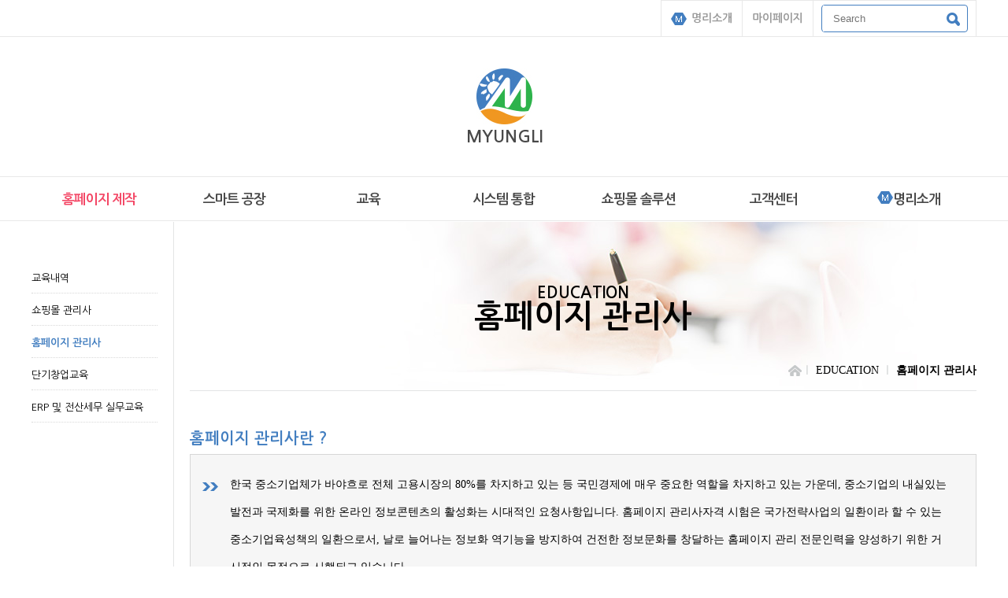

--- FILE ---
content_type: text/html
request_url: http://www.myungli.com/type6/usermagic/user_magic.php?fun=23&no=5
body_size: 31780
content:
<!DOCTYPE HTML><html lang='ko'><head>
<title>명리 홈페이지제작 스마트공장</title>
<meta content='IE=edge,chrome=1' http-equiv='X-UA-Compatible' />
<meta content='text/html; charset=euc-kr' http-equiv='content-type' />
<meta name='classification' content='비즈니스와 경제 > 쇼핑과 서비스(B2C, C2C) > 컴퓨터'>
<meta name='author' content='(주)명리 창업 이유준 32116600'>
<meta name='description' content='홈페이지제작 스마트공장 온라인시험 ERP 모바일 반응형 쇼핑몰제작 창업교육 호스팅 분양도메인'>
<meta name='keywords' content='홈페이지제작 스마트공장 ERP프로그램 온라인시험 쇼핑몰관리사 창업교육 솔루션호스팅'>
<meta property="og:type" content="website">
<meta property="og:title" content="명리 홈페이지제작 온라인시험 ERP">
<meta property="og:description" content="홈페이지제작 스마트공장 ERP프로그램 온라인시험 쇼핑몰관리사 창업교육 솔루션호스팅 홈페이지">
<meta property="og:image" content="http://myungli.com/myunglicom/down/myimage/logo.png">
<meta property="og:url" content="http://www.myungli.com">
<meta name="naver-site-verification" content="2c8fb70e2155eee27c76f9c30a330d70420f6dc0" />
<meta name="viewport" content="width=device-width, user-scalable=yes">
<meta name="NaverBot" content="All"/>
<meta name="NaverBot" content="index,follow"/>
<meta name="Yeti" content="All"/>
<meta name="Yeti" content="index,follow"/>
<meta name="description" content="스마트공장 명리사이트"/>
<meta charset="utf-8">
<meta name="google-site-verification" content="8agoAFID7aIJQvw1036Jl7u1CKon2PXQMCxhKaoWb0g" />
<link rel="canonical" href="http://myungli.com/">


<link href='/myunglicom/css/sub_user.css' rel='stylesheet' type='text/css'>
<script language='JavaScript' src='/type6/flash_move.js'></script>
<script language='JavaScript' src='/type6/jquery-1.8.2.min.js'></script>
</head><body leftmargin='0' topmargin='0' marginwidth='0' marginheight='0' onload='script_in_div_inner_function1();'>
<div id='wrap_group' class='clear_fix' style='margin:0 auto 0 auto;display:table;background-color:#FFFFFF;'><div id='header' class='hsf_positions' style='margin:0 auto 0 auto;'><!-- c2 content --><div id='content_c2'><style>
form[name='searchformc2'] {
float: right;
}
.top_right>form {
display: inline-block;
}
.top_right .search {
position: relative;
}
#livesearch {
position: absolute;
background: #fff;
width: 186px;
top: 37px;
z-index: 10000;
overflow: hidden;
}
#livesearch a {
display: block;
color: #0f7ec2;
font-size: 12px;
height: 30px;
line-height: 30px;
padding-left: 13px;
}
.icon_myungli {}
@media screen and (max-width:1150px) {
.gnb .sub_menu ul li a {
font-size: 11px;
}
.gnb .sub_menu .sub_menu_inner {
width: 100%;
}
.gnb .sub_menu ul li:first-child a {
font-size: 12px;
}
.top h1 {
width: 100%;
}
.top {
min-width: 0;
width: 100%;
}
.top_cf {
width: 100%;
}
.top_right .top_btn1 a {
font-size: 12px;
}
.top_right .top_btn1 a img {
width: 15px;
}
.nav_wrap {
min-width: 0;
width: 100%;
}
.nav_wrap .nav {
width: 100%;
}
.gnb {
min-width: 0;
}
.gnb>ul>li>a {
font-size: 14px;
}
.gnb>ul>li>a>img {
width: 15px;
}
.gnb>ul {
width: 100%;
}
}
@media screen and (max-width:720px) {
.m_wrap {
width: 100%;
height: calc(100vh);
position: fixed;
z-index: 0;
top: 50px;
display: none;
}
.m_menu {
position: fixed;
z-index: 999;
top: 0;
display: block !important;
width: 100%;
height: 50px;
line-height: 50px;
text-align: center;
color: white;
cursor: pointer;
}
.m_click {
width: 40%;
border-bottom-left-radius: 100%;
border-bottom-right-radius: 100%;
margin: 0 auto;
background: tomato;
}
.m_sub {
position: relative;
z-index: 0;
width: 100%;
height: auto;
padding: 5%;
background: white;
border-bottom: 2px solid tomato;
overflow: hidden;
}
.m_sub ul {
float: left;
width: 40%;
margin-right: 5%;
}
.m_sub ul:first-child {
padding-right: 5%;
}
.m_sub #s_left li {
font-size: 13px;
font-weight: bold;
position: relative;
}
.m_sub #s_left li img {
position: absolute;
width: 10px;
right: 5%;
top: 40%;
}
.m_sub #s_right {
float: left;
width: 55%;
}
.m_sub #s_right .r_right {
width: 100%;
}
.m_sub #s_right .r_right li:first-child {
border-top: 1px solid #ddd;
}
.m_sub #s_right .r_right li {
background: aliceblue;
}
.m_sub ul li a {
color: black;
font-size: 12px;
display: block;
}
.m_sub ul li:first-child a span {
font-size: 14px;
}
.m_sub ul li {
cursor: pointer;
padding-left: 12px;
font-size: 12px;
color: black;
border-bottom: 1px solid #ddd;
text-align: left;
height: 40px;
line-height: 40px;
}
.m_sub ul li:hover {
background: aliceblue;
}
.nav_wrap,
.gnb {
display: none;
}
.top {
margin: 0;
margin-top: 40px;
}
.top h1 {
position: relative;
z-index: 0;
}
#section,
#footer {
position: relative;
z-index: 5;
}
.intro {
width: 100%;
overflow: hidden;
}
.intro .in_left,
.intro .in_right {
float: left;
width: 50%;
border: 1px solid #ccc;
}
.intro .in_left {
border-right: none;
}
.intro .in_left p,
.intro .in_right p {
font-size: 12px;
text-align: center;
height: 35px;
line-height: 35px;
}
.intro .in_left p a,
.intro .in_right p a {
display: block;
height: 100%;
color: cadetblue;
}
.m_search form {
margin: 4% 0;
overflow: hidden;
border-left: none;
padding: 5px 10px;
border-bottom: none;
}
.m_search .search {
float: left;
display: inline-block;
width: 100%;
height: 35px;
border: 1px solid #427ec0;
border-radius: 4px;
}
.m_search .search input[type="text"] {
width: 92%;
height: 100%;
border: 0;
margin-left: 1px;
padding-left: 13px;
padding-top: 0px;
}
.m_search .search span {
margin-top: 9px;
float: right;
margin-right: 2%;
}
.m_sub #s_right .r_right:last-child {
overflow-y: scroll;
}
}
</style>
<script src="/type6/js/slick.min.js"></script>
<script>
$(function () {
$(window).resize(function () {
var wid = $(window).innerWidth();
console.log(wid);
if (wid > 720 && $(".m_wrap").css("display") == "block") {
$(".m_wrap").css("display", "none");
}
});
$('#wrap_group').css("display", "");
/* 전체카테고리 */
$(".gnb").stop().mouseenter(function () {
$(".sub_menu").stop().css("display", "block");
})
$(".gnb").stop().mouseleave(function () {
$('.sub_menu').stop().css("display", "none");
});
/* 모바일 대메뉴 클릭시 */
var num = 0;
$(".m_click").on("click", function () {
num++;
if (num % 2 == 1) {
$(".m_click > img:eq(1)").css("display", "inline");
$(".m_click > img:eq(0)").css("display", "none");
$(".m_wrap").css("display", "block");
$(".top h1").css("z-index", "998");
$(".m_wrap, .m_sub").css("z-index", "999"); // 로고 클릭 할수 있게
$(".m_wrap").css("background", "rgba(0,0,0,0.5)");
$(".m_menu").css("background", "white");
$(".m_sub").show();
}
if (num % 2 == 0) {
$(".m_click > img:eq(0)").css("display", "inline");
$(".m_click > img:eq(1)").css("display", "none");
$(".m_wrap").css("display", "block");
$(".top h1").css("z-index", "998");
$(".m_wrap, .m_sub").css("z-index", "0"); // 로고 클릭 할수 있게
$(".m_wrap").css("background", "none");
$(".m_menu").css("background", "none");
$(".m_sub").hide();
}
});
$(".m_sub > ul > li:eq(1)").css("background", "aliceblue");
$(".m_sub > ul > li:eq(1)").on("click", function () {
$(".m_sub > ul > li").css("background", "none");
$(this).css("background", "aliceblue");
$(".r_right").hide();
$("#s_right > ul:eq(0)").show();
});
$(".m_sub > ul > li:eq(2)").on("click", function () {
$(".m_sub > ul > li").css("background", "none");
$(this).css("background", "aliceblue");
$(".r_right").hide();
$("#s_right > ul:eq(1)").show();
});
$(".m_sub > ul > li:eq(3)").on("click", function () {
$(".m_sub > ul > li").css("background", "none");
$(this).css("background", "aliceblue");
$(".r_right").hide();
$("#s_right > ul:eq(2)").show();
});
$(".m_sub > ul > li:eq(4)").on("click", function () {
$(".m_sub > ul > li").css("background", "none");
$(this).css("background", "aliceblue");
$(".r_right").hide();
$("#s_right > ul:eq(3)").show();
});
$(".m_sub > ul > li:eq(5)").on("click", function () {
$(".m_sub > ul > li").css("background", "none");
$(this).css("background", "aliceblue");
$(".r_right").hide();
$("#s_right > ul:eq(4)").show();
});
$(".m_sub > ul > li:eq(6)").on("click", function () {
$(".m_sub > ul > li").css("background", "none");
$(this).css("background", "aliceblue");
$(".r_right").hide();
$("#s_right > ul:eq(5)").show();
});
$(".m_sub > ul > li:eq(7)").on("click", function () {
$(".m_sub > ul > li").css("background", "none");
$(this).css("background", "aliceblue");
$(".r_right").hide();
$("#s_right > ul:eq(6)").show();
});
/* 모바일 대메뉴 해당 서브컨텐츠 유지
$.urlParam = function (name) {
var results = new RegExp('[\\?&]' + name + '=([^&#]*)').exec(window.location.href);
return results[1] || 0;
}
var fun = $.urlParam('fun');
if (fun == '21' || fun == '22' || fun == '23' || fun == '24' || fun == '25') {
$(".m_sub > ul > li:eq(2)").click();
}
if (fun == '26' || fun == '27' || fun == '28' || fun == '29') {
$(".m_sub > ul > li:eq(3)").click();
}
if (fun == '30' || fun == '31' || fun == '32') {
$(".m_sub > ul > li:eq(4)").click();
}
if (fun == '33' || fun == '34' || fun == '35' || fun == '56' || fun == '36' || fun == '37' || fun == '38' || fun == '43'
|| fun == '41' || fun == '39' || fun == '40') {
$(".m_sub > ul > li:eq(6)").click();
}
*/
function $_GET(param) {
var vars = {};
window.location.href.replace(location.hash, '').replace(
/[?&]+([^=&]+)=?([^&]*)?/gi, // regexp
function (m, key, value) { // callback
vars[key] = value !== undefined ? value : '';
}
);
if (param) {
return vars[param] ? vars[param] : null;
}
return vars;
}
var fun = $_GET('fun');
if (fun == '21' || fun == '22' || fun == '23' || fun == '24' || fun == '25') {
$(".m_sub > ul > li:eq(2)").click();
}
if (fun == '26' || fun == '27' || fun == '28' || fun == '29') {
$(".m_sub > ul > li:eq(3)").click();
}
if (fun == '30' || fun == '31' || fun == '32') {
$(".m_sub > ul > li:eq(4)").click();
}
if (fun == '33' || fun == '34' || fun == '35' || fun == '56' || fun == '36' || fun == '37' || fun == '38' || fun == '43'
|| fun == '41' || fun == '39' || fun == '40') {
$(".m_sub > ul > li:eq(6)").click();
}
});
</script>

	<script>
		function showResult(str,id) {
	   if (str.length==0) {
	     document.getElementById(id).innerHTML="";
	     document.getElementById(id).style.border="0px";
	     return;
	   }

		 $.ajax({
	    type: 'GET',
	    url: '/type6/live_search/livesearch.php',
	    data: {'q':str},
	    success: function (data) {
	        document.getElementById(id).innerHTML = data;
	    }
		});

	 }
	 function cate_move(){
		 if($('#livesearch').find('a').length == 0){
				alert('카테고리명을 입력해주세요.');
		 }else{
			 if($('#livesearch').find('a').eq(0).attr('href') == '#'){
				 alert('해당 카테고리가 없습니다.');
			 }else{
				 var src = $('#livesearch').find('a').eq(0).attr('href');
				 location.href=src;
			 }
		 }
	 }
	</script>
	
<div id="header">
<div class="m_menu" style="display: none;">
<div class="m_click">
<img style="width: 14%; vertical-align: middle;" alt="모바일메뉴열기" src="/myunglicom/down/myimage/m_menu.png">
<img style="width: 14%; vertical-align: middle; display: none;" alt="모바일메뉴닫기" src="/myunglicom/down/myimage/m_close.png">
</div>
</div>
<div class="m_wrap">
<div class="m_sub" style="display: none;">
<div class="intro">
<div class="in_left">
<p>
<a href="/type6/usermagic/user_magic.php?fun=33&no=24" target="_self">명리소개</a>
</p>
</div>
<div class="in_right">
<p>
<a class="mypage" href="https://nicgo.com/" target="_self">마이페이지</a>
</p>
</div>
</div>
<div class="m_search">
<form>
<div class="top_search">
<div class="search">
<input onkeyup="showResult(this.value," type="text" placeholder="Search" livesearch")"="">
<span><img alt="검색" src="/myunglicom/down/myimage/search.jpg"></span>
</div>
<div id="livesearch"> </div>
</div>
</form>
</div>
<ul id="s_left">
<li><a href="http://a-design.kr/" target="_blank"><span style="color: rgb(243, 68, 99);">홈페이지 제작</span></a></li>
<li>스마트 공장<img alt="메인_스마트공장" src="/myunglicom/down/myimage/next.png"></li>
<li>교육<img alt="메인_교육" src="/myunglicom/down/myimage/next.png"></li>
<li>시스템 통합<img alt="메인_시스템통합" src="/myunglicom/down/myimage/next.png"></li>
<li>쇼핑몰 솔루션<img alt="메인_쇼핑몰솔루션" src="/myunglicom/down/myimage/next.png"></li>
<li>고객센터<img alt="메인_고객센터" src="/myunglicom/down/myimage/next.png"></li>
<li>명리소개<img alt="메인_명리소개" src="/myunglicom/down/myimage/next.png"></li>
</ul>
<div id="s_right">
<ul class="r_right">
<!--cate2_notdiv_block-->
<li><a href="http://smartsi.kr/" target="_blank"><span style="color: rgb(243, 68, 99);">스마트에스아이</span></a></li>
<li><a href="/type6/usermagic/user_magic.php?fun=58">스마트공장</a></li>
<li><a href="/type6/usermagic/user_magic.php?fun=59">스마트공장사업</a></li>
<li><a href="/type6/usermagic/user_magic.php?fun=60">참여 및 지원절차</a></li>
<li><a href="/type6/usermagic/user_magic.php?fun=61">시스템구성도</a></li>
<li><a href="/type6/usermagic/user_magic.php?fun=62">MES/POP기능</a></li>
<li><a href="/type6/usermagic/user_magic.php?fun=63">스마트공장솔루션</a></li>
<li><a href="/type6/usermagic/user_magic.php?fun=64">구축효과</a></li>
<li><a href="/type6/usermagic/user_magic.php?fun=65">도입효과</a></li>
<!--cate2_notdiv_block-->
</ul>
<ul class="r_right" style="display: none;">
<!--cate2_notdiv_block-->
<li><a href="http://khrx.org/" target="_blank"><span style="color: rgb(243, 68, 99);">인적자원교류</span></a></li>
<li><a href="/type6/usermagic/user_magic.php?fun=21">교육내역</a></li>
<li><a href="/type6/usermagic/user_magic.php?fun=22">쇼핑몰 관리사</a></li>
<li><a href="/type6/usermagic/user_magic.php?fun=23">홈페이지 관리사</a></li>
<li><a href="/type6/usermagic/user_magic.php?fun=24">단기창업교육</a></li>
<!-- <li><a href="/type6/usermagic/user_magic.php?fun=25">ERP 및 전산세무 실무교육</a></li> -->
<!--cate2_notdiv_block-->
</ul>
<ul class="r_right" style="display: none;">
<!--cate2_notdiv_block-->
<li><a href="http://yso.co.kr/" target="_blank"><span style="color: rgb(243, 68, 99);">라이브러리센터</span></a></li>
<li><a href="/type6/usermagic/user_magic.php?fun=26">ERP</a></li>
<li><a href="/type6/usermagic/user_magic.php?fun=27">온라인시험 / 문제은행</a></li>
<li><a href="/type6/usermagic/user_magic.php?fun=28">자격증원서접수</a></li>
<li><a href="/type6/usermagic/user_magic.php?fun=29">서버</a></li>
<!--cate2_notdiv_block-->
</ul>
<ul class="r_right" style="display: none;">
<!--cate2_notdiv_block-->
<li><a href="http://mlshop.co.kr/" target="_blank"><span style="color: rgb(243, 68, 99);">쇼핑몰솔루션</span></a></li>
<li><a href="/type6/usermagic/user_magic.php?fun=30">ML솔루션호스팅</a></li>
<li><a href="/type6/usermagic/user_magic.php?fun=31">연동프로그램</a></li>
<li><a href="/type6/usermagic/user_magic.php?fun=32">분양시스템</a></li>
<!--cate2_notdiv_block-->
</ul>
<ul class="r_right" style="display: none;">
<!--cate2_notdiv_block-->
<li><a href="https://nicgo.com/" target="_blank"><span style="color: rgb(243, 68, 99);">Mypage-nicgo</span></a></li>
<li><a href="/type6/board/board.php?code=20&no=17">공지사항</a></li>
<!--cate2_notdiv_block-->
</ul>
<ul class="r_right" style="height: 300px; display: none;">
<li><a href="https://saledir.com/" target="_blank"><span style="color: rgb(243, 68, 99);">입점쇼핑몰</span></a></li>
<!--cate2_notdiv_block-->
<li><a href="/type6/usermagic/user_magic.php?fun=33">인사말</a></li>
<li><a href="/type6/usermagic/user_magic.php?fun=34">비전 / CI</a></li>
<li><a href="/type6/usermagic/user_magic.php?fun=35">인재상</a></li>
<li><a href="/type6/usermagic/user_magic.php?fun=56">경영이념</a></li>
<li><a href="/type6/usermagic/user_magic.php?fun=36">조직도</a></li>
<li><a href="/type6/usermagic/user_magic.php?fun=37">사회공헌</a></li>
<li><a href="/type6/usermagic/user_magic.php?fun=38">명리연혁</a></li>
<li><a href="/type6/usermagic/user_magic.php?fun=43">오시는길</a></li>
<li><a href="/type6/usermagic/user_magic.php?fun=41">인재채용</a></li>
<li><a href="/type6/usermagic/user_magic.php?fun=39">협력업체</a></li>
<li><a href="/type6/data_form/formmail.php?no=28">제휴문의</a></li>
<li><a href="/type6/usermagic/user_magic.php?fun=40">인증서</a></li>
<!--cate2_notdiv_block-->
</ul>
</div>
</div>
</div>
<div class="nav_wrap">
<div class="nav">
<div class="top_right">
<div class="top_btn1">
<a href="/type6/usermagic/user_magic.php?fun=33&no=24" target="_self"><img alt="명리소개" src="/myunglicom/down/myimage/ml_icon.jpg">명리소개</a>
<a class="mypage" href="https://nicgo.com/" target="_self">마이페이지</a>
</div>
<form>
<div class="top_search">
<div class="search">
<input type="text" placeholder="Search" onkeyup='showResult(this.value,"livesearch")'/>
<span><img alt="검색" src="/myunglicom/down/myimage/search.jpg"></span>
</div>
<div id="livesearch"> </div>
</div>
</form>
</div>
</div>
</div>
<div class="top cf">
<h1><a href="/type6/index/index.htm" target="_self"><img alt="로고" src="/myunglicom/down/myimage/logo.png"><span>MYUNGLI</span></a></h1>
</div>
<!--//top-->
<div class="gnb">
<ul>
<li><a href="http://a-design.kr/" target="_blank"><span style="color: rgb(243, 68, 99);">홈페이지 제작</span></a></li>
<li><a href="/type6/usermagic/user_magic.php?fun=58&no=59">스마트 공장</a></li>
<li><a href="/type6/usermagic/user_magic.php?fun=21&no=3" target="_self">교육</a></li>
<li><a href="/type6/usermagic/user_magic.php?fun=26&no=20" target="_self">시스템 통합</a></li>
<li><a href="/type6/usermagic/user_magic.php?fun=30&no=13" target="_self">쇼핑몰 솔루션</a></li>
<li><a href="/type6/board/board.php?code=20&no=17" target="_self">고객센터</a></li>
<li><a href="/type6/usermagic/user_magic.php?fun=33&no=24" target="_self"><img class="icon_myungli" alt="명리소개2" src="/myunglicom/down/myimage/ml_icon.jpg">명리소개</a></li>
</ul>
<div class="sub_menu">
<div class="sub_menu_inner">
<ul class="ul_sub">
<li><a href="http://a-design.kr/" target="_blank">HOMEPAGE MAKING</a></li>
</ul>
<ul class="ul_sub">
<li><a href="http://smartsi.kr/" target="_blank">스마트에스아이</a></li>
<!-- <li><a href="/type6/usermagic/user_magic.php?fun=58&no=59">스마트공장</a></li> -->
<!--cate2_notdiv_block-->
<li><a href="/type6/usermagic/user_magic.php?fun=58&no=59">스마트공장</a></li>
<li><a href="/type6/usermagic/user_magic.php?fun=59&no=52">스마트공장사업</a></li>
<li><a href="/type6/usermagic/user_magic.php?fun=60&no=53">참여 및 지원절차</a></li>
<li><a href="/type6/usermagic/user_magic.php?fun=61&no=54">시스템구성도</a></li>
<li><a href="/type6/usermagic/user_magic.php?fun=62&no=55">MES/POP기능</a></li>
<li><a href="/type6/usermagic/user_magic.php?fun=63&no=56">스마트공장솔루션</a></li>
<li><a href="/type6/usermagic/user_magic.php?fun=64&no=57">구축효과</a></li>
<li><a href="/type6/usermagic/user_magic.php?fun=65&no=58">도입효과</a></li>
<!--cate2_notdiv_block-->
</ul>
<ul class="ul_sub">
<li><a href="http://khrx.org/" target="_blank">인적자원교류</a></li>
<!-- <li><a href="/type6/usermagic/user_magic.php?fun=21&no=3">EDUCATION</a></li> -->
<!--cate2_notdiv_block-->
<li><a href="/type6/usermagic/user_magic.php?fun=21&no=3">교육내역</a></li>
<li><a href="/type6/usermagic/user_magic.php?fun=22&no=4">쇼핑몰 관리사</a></li>
<li><a href="/type6/usermagic/user_magic.php?fun=23&no=5">홈페이지 관리사</a></li>
<li><a href="/type6/usermagic/user_magic.php?fun=24&no=6">단기창업교육</a></li>
<!-- <li><a href="/type6/usermagic/user_magic.php?fun=25&no=7">ERP 및 전산세무 실무교육</a></li> -->
<!--cate2_notdiv_block-->
</ul>
<ul class="ul_sub">
<li><a href="https://yso.co.kr/" target="_blank">와이소-라이브러리센터</a></li>
<!-- <li><a href="/type6/usermagic/user_magic.php?fun=26&no=20">SYSTEM INTEGRATION</a></li> -->
<!--cate2_notdiv_block-->
<li><a href="/type6/usermagic/user_magic.php?fun=26&no=20">ERP</a></li>
<li><a href="/type6/usermagic/user_magic.php?fun=27&no=21">온라인시험</a></li>
<li><a href="/type6/usermagic/user_magic.php?fun=29&no=11">서버</a></li>
<!--cate2_notdiv_block-->
</ul>
<ul class="ul_sub">
<li><a href="http://mlshop.co.kr/" target="_blank">쇼핑몰솔루션-MLShop</a></li>
<!-- <li><a href="/type6/usermagic/user_magic.php?fun=30&no=13">SHOPPINGMALL SOLUTION</a></li> -->
<!--cate2_notdiv_block-->
<li><a href="/type6/usermagic/user_magic.php?fun=30&no=13">ML솔루션호스팅</a></li>
<li><a href="/type6/usermagic/user_magic.php?fun=31&no=14">연동프로그램</a></li>
<li><a href="/type6/usermagic/user_magic.php?fun=32&no=15">분양시스템</a></li>
<!--cate2_notdiv_block-->
</ul>
<ul class="ul_sub">
<li><a href="https://nicgo.com/" target="_blank">MyPage-NicGo.com</a></li>
<!-- <li><a href="/type6/board/board.php?code=20&no=17">CUSTOMER CENTER</a></li> -->
<!--cate2_notdiv_block-->
<li><a href="/type6/board/board.php?code=20&no=17">공지사항</a></li>
<!--cate2_notdiv_block-->
</ul>
<ul class="ul_sub">
<li><a href="http://saledir.com/" target="_blank">입점쇼핑몰SaleDir</a></li>
<!-- <li><a href="/type6/usermagic/user_magic.php?fun=33&no=24">MYUNGLI</a></li> -->
<!--cate2_notdiv_block-->
<li><a href="/type6/usermagic/user_magic.php?fun=33&no=24">인사말</a></li>
<li><a href="/type6/usermagic/user_magic.php?fun=34&no=30">명리소개</a></li>
<li><a href="/type6/usermagic/user_magic.php?fun=41&code=23&no=26">인재채용</a></li>
<li><a href="/type6/usermagic/user_magic.php?fun=39&no=27">협력업체</a></li>
<li><a href="/type6/data_form/formmail.php?no=28">제휴문의</a></li>
<li><a href="/type6/usermagic/user_magic.php?fun=40&no=29">인증서</a></li>
<!--cate2_notdiv_block-->
</ul>
</div>
</div>
</div>
<!--//gnb-->
</div>
<!--//header-->
<script>
$('.sub_menu .sub_menu_inner ul li').eq(0).find('a').attr("target", "_blank");
$('.sub_menu .sub_menu_inner ul li').eq(0).find('a').attr("href", "http://a-design.kr/");
</script></div><!-- c2 content --></div><div id='section' class='hsf_positions' style='margin:0 auto 0 auto;'><div id='contents'><div id='sub_contents' style='background-color:#FFFFFF;'><!-- sub body --><style>
/**sub_main**/
.content_wrap .sub_main {
margin-top: 40px;
overflow: hidden;
margin-bottom: 200px;
 }
.content_wrap .sub_main h3 {
margin: 10px 0 10px;
font-size: 20px;
font-weight: bold;
color: #427ec0;
clear: both;
 }
.content_wrap .sub_main .box {
border: 1px solid #d7d7d7;
background: #f6f6f6;
width: 100%;
height: 192px;
padding:2% 3% 2% 0;
overflow: hidden;
 }
.content_wrap .sub_main .box span {
float: left;
height: 100%;
padding: 10px 15px;
 }
.content_wrap .sub_main .box p {
font-size: 14px;
color: #010101;
line-height: 35px;
font-family: 'NanumGothic'
}
.content_wrap .sub_main table {
border: 1px solid #b6b6b6;
width: 100%;
margin-bottom: 20px;
 }
.content_wrap .sub_main table .table_top th {
border-top: 2px solid #000;
text-align: center;
height: 41px;
line-height: 41px;
color: #000;
font-size: 15px;
color: #474747;
font-weight: bold;
border-bottom: 1px solid #b6b6b6;
background: none;
 }
.content_wrap .sub_main table .table_top td {
border-top: 2px solid #000;
text-align: center;
height: 41px;
line-height: 41px;
color: #000;
font-size: 15px;
color: #474747;
font-weight: bold;
border-bottom: 1px solid #b6b6b6;
padding: 0;
 }
.content_wrap .sub_main table th {
border-right: 1px dashed #aaa;
border-bottom: 1px dashed #aaa;
width: 200px;
height: 113px;
color: #585c5e;
line-height: 23px;
font-size: 13px;
font-weight: bold;
background: #f6f6f6;
 }
.content_wrap .sub_main table td {
border-bottom: 1px dashed #aaa;
height: 113px;
color: #585c5e;
line-height: 23px;
font-size: 12px;
padding : 3%;
font-weight: bold;
width: 718px;
border-left: 1px dashed #aaa;
 }
.content_wrap .sub_main table .requirement {
line-height: 23px;
font-size: 12px;
text-align: center;
width: 383px;
 }
.content_wrap .sub_main table .table_last td {
border-bottom: none;
 }
.content_wrap .sub_main table .table_last th {
border-bottom: none;
 }
@media screen and (max-width:1200px) {
.content_wrap .sub_main {
padding:3%;
margin-bottom:0;
margin-top:0;
 }
#xx516_c6,
.content_wrap .sub_top3 .sub_top_menu {
display:none;
 }
.main_content {
width:100%;
 }
.content_wrap {
width:100%;
padding-left:0;
 }
.content_wrap .sub_main .education_list {
border-left:none;
border-right:none;
height:40px;
 }
.content_wrap .sub_main .education_list li {
height:40px;
font-size:12px;
line-height:40px;
 }
.content_wrap .sub_main .sub_main_inner1 table th,
.content_wrap .sub_main .sub_main_inner1 table td {
padding-left:3%;
 }
.content_wrap .sub_main .box p {
font-size:12px;
 }
.content_wrap .sub_main .advantage li img {
display:none;
 }
.content_wrap .sub_main .advantage li p {
font-size:12px;
width:100%;
height:45px;
line-height: 45px;
 }
.content_wrap .sub_main .advantage li:last-child p {
font-size:10px;
 }
.content_wrap .sub_main .advantage li h2 {
font-size:35px;
line-height: 50px;
 }
 }
@media screen and (max-width:740px) {
.content_wrap .sub_top3 {
background-size:cover;
background-position:center center;
 }
.content_wrap .sub_main .box {
height:200px;
}
.content_wrap .sub_main table td {
font-size:11px;
padding:2%;
 }
.content_wrap .sub_main h3 {
margin-top:40px;
 }
 }
@media screen and (max-width:590px) {
.content_wrap .sub_main .box {
height:230px;
 }
 }
@media screen and (max-width:505px) {
.content_wrap .sub_main .box {
height:auto;
padding:2% 3%;
 }
 }
</style>
<div class="main_content">
<div id="xx516_c6"> </div>
<script>script_ajax_get('xx516_c6', 'main', 'x516_c6', 'main.php', 'no=5&fun=23');</script>
<div class="content_wrap">
<div class="sub_top3 sub_img2">
<h3>EDUCATION</h3>
<h2>홈페이지 관리사</h2>
<div class="sub_top_menu">
<span class="home"><img alt="home" src="/myunglicom/down/myimage/home.png"></span>
<p> ㅣ <span>EDUCATION</span> ㅣ <span class="now">홈페이지 관리사</span></p>
</div>
</div>
<!--sub_main-->
<div class="sub_main">
<h3>홈페이지 관리사란 ?</h3>
<div class="box">
<span><img alt="홈페이지관리사" src="/myunglicom/down/myimage/box_right.png"></span>
<p>한국 중소기업체가 바야흐로 전체 고용시장의 80%를 차지하고 있는 등 국민경제에 매우 중요한 역할을 차지하고 있는 가운데, 중소기업의 내실있는 발전과 국제화를 위한 온라인 정보콘텐츠의 활성화는 시대적인 요청사항입니다. 홈페이지 관리사자격 시험은 국가전략사업의 일환이라 할 수 있는 중소기업육성책의 일환으로서, 날로 늘어나는 정보화 역기능을 방지하여 건전한 정보문화를 창달하는 홈페이지 관리 전문인력을 양성하기 위한 거시적인 목적으로 시행되고 있습니다.</p>
</div>
<h3>홈페이지 관리사</h3>
<table cellspacing="0" cellpadding="0">
<tbody>
<tr class="table_top">
<th>자격명칭</th>
<td>검정기준</td>
<td class="requirement">자격요건</td>
</tr>
<tr>
<th>1급<br>CEO</th>
<td>홈페이지에 관한 고급기능과 응용력을 가지고 관리, 제작 관련 업무를 수행할 수 있는 능력의 유무를 측정한다.</td>
<td class="requirement">2급 취득 및 관련업체 실무경력 3년 이상자.</td>
</tr>
<tr class="table_last">
<th>2급<br>Professionals</th>
<td>홈페이지에 관한 기본 활용을 가지고 관리, 운영 관련 업무를 수행할 수 있는 능력의 유무를 측정한다.</td>
<td class="requirement">제한없음.</td>
</tr>
</tbody>
</table>
</div>
<!--sub_main-->
</div>
</div>
<!--main_content--><!-- sub body --></div></div></div><div id='footer' class='hsf_positions' style='margin:0 auto 0 auto;'><!-- c38 content --><div id='content_c38'><style>
@media screen and (max-width:1080px) {
#footer {
min-width: 0 !important;
}
#footer .footer_menu,
#footer .copyright,
#footer .company_info>div {
width: 100%;
}
#footer .company_info .footer_logo {
width: 100px;
}
#footer .company_info .company_txt span,
.company_txt p,
.footer_menu p {
font-size: 13px;
}
}
@media screen and (max-width:910px) {
.footer_logo {
display: none;
}
#footer .company_info {
height: auto;
}
#footer .company_info .company_txt {
padding: 20px 0 20px 20px;
}
#footer {
height: auto;
padding-bottom: 10px;
}
}
@media screen and (max-width:830px) {
#footer .company_info .company_txt span,
.company_txt p,
.footer_menu p {
font-size: 11px;
}
}
@media screen and (max-width:720px) {
#footer .footer_menu span {
padding: 0 8px;
}
#footer .company_info .company_txt {
padding: 10px;
}
#footer .company_info .company_txt span {
padding-right: 4px;
}
}
@media screen and (max-width:610px) {
.footer_menu,
.company_info {
float: left;
width: 50% !important;
}
#footer .footer_menu span {
background: none;
}
.footer_menu p {
line-height: 37px;
padding-top: 26px;
}
#footer .footer_menu span {
padding: 0 1%;
}
.copyright {
clear: both;
}
.company_info {
border-left: 1px solid #ccc;
background: beige;
}
}
</style>
<div id="footer">
<div class="footer_menu">
<p>
<span><strong style="color: rgb(0, 0, 0);">고객센터
02-3211-6600</strong></span>
<span><a href="/type6/usermagic/user_magic.php?fun=44&no=38" target="_self">이용약관</a></span>
<span><a href="/type6/usermagic/user_magic.php?fun=43&no=35" target="_self">위치안내</a></span>
<span><a href="/type6/member/member_table2.php" target="_self">개인정보취급방침</a></span>
<span><a href="/type6/usermagic/user_magic.php?fun=40&no=29" target="_self">인증서</a></span>
<span><a href="/type6/data_form/formmail.php?no=28" target="_self">제휴문의</a></span>
<span><a href="/type6/usermagic/user_magic.php?fun=41&code=23&no=26" target="_self">인재채용</a></span>
<span><a href="/type6/usermagic/user_magic.php?fun=33&no=24" target="_self">명리소개</a></span>
</p>
</div>
<div class="company_info">
<div>
<div class="footer_logo"><img alt="푸터로고" src="/myunglicom/down/myimage/footer_logo.png"></div>
<div class="company_txt">
<p><span>company. (주) 명리</span> <span>owner. 이유준</span>
<span>fax. 02) 718-1812</span><span>tel. 02) 3211-6600</span><span>business license. 105-86-27477</span>
</p>
<p><span>address. 본점 : 서울특별시 금천구 가산디지털2로 43-14, 가산한화비즈메트로2차 230호</span><span>online license. 제2022-서울금천-0921호</span></p>
<p><span>address. 공장 : 인천시 서구 보듬로 158 블루텍 공존518호</span><span>license. 282602024157081</span></p>
</div>
</div>
</div>
<div class="copyright">
<p>COPYRIGHT (C) (주)명리 1999-2027 ALL RIGHTS RESERVED.<br>
(주)명리 홈페이지 안의 모든 디자인과 자료들은 (주)명리에 있으며 이를 무단 도용할시 법적처벌을 받을 수 있습니다.</p>
</div>
</div>
<!--//footer--></div><!-- c38 content --></div></div>
<script language='JavaScript'>
<!--
	
function MM_midCateChg(sNm,kkk,v){
	obj = document.getElementById(sNm);
	if( obj != null){
		if(v=='show'){
			obj.style.visibility = 'visible';
		}
		else{
			obj.style.visibility = 'hidden';
		}
	}
}
function MM_chgCateImage(sNm,sImgNm){
	document.getElementById(sNm).src=sImgNm;
}

var backgroundColor_temp;
function onmouse_backgroundColor_chage(thobj,thobjcolor,fover){
	if(fover == 'over'){
		backgroundColor_temp = thobj.style.backgroundColor;
		thobj.style.backgroundColor=thobjcolor;
	}else{
		thobj.style.backgroundColor=backgroundColor_temp;
	}
}

function script_search_check(myform){
	if(!myform.itemsearchstr.value){
		alert('검색어를 입력하세요');
		myform.itemsearchstr.focus();
		return false;
	}else{
		return true;
	}
}
        
	
//-->
</script>

<script language='JavaScript'>
<!--
function script_in_div_inner_function1(){
	
}
//-->
</script>
	</body>
</html>
		

--- FILE ---
content_type: text/html; charset=KS_C_5601-1987
request_url: http://www.myungli.com/type6/ajax/main_content.php?ajax_type=x516_c6&no=5&fun=23
body_size: 1437
content:
<div class="sub_left">	
	<ul class="sub_gnb">		


		<li>			<a href='#' onclick="location.href='http://myungli.com/type6/usermagic/user_magic.php?fun=21&no=3'">교육내역</a>		</li>



		<li>			<a href='#' onclick="location.href='http://myungli.com/type6/usermagic/user_magic.php?fun=22&no=4'">쇼핑몰 관리사</a>		</li>



		<li>			<a class='on' href='#' onclick="location.href='http://myungli.com/type6/usermagic/user_magic.php?fun=23&no=5'">홈페이지 관리사</a>		</li>



		<li>			<a href='#' onclick="location.href='http://myungli.com/type6/usermagic/user_magic.php?fun=24&no=6'">단기창업교육</a>		</li>



		<li>			<a href='#' onclick="location.href='http://myungli.com/type6/usermagic/user_magic.php?fun=25&no=7'">ERP 및 전산세무 실무교육</a>		</li>


	</ul>
</div>
<script language='JavaScript'>
<!--
	
function MM_midCateChg(sNm,kkk,v){
	obj = document.getElementById(sNm);
	if( obj != null){
		if(v=='show'){
			obj.style.visibility = 'visible';
		}
		else{
			obj.style.visibility = 'hidden';
		}
	}
}
function MM_chgCateImage(sNm,sImgNm){
	document.getElementById(sNm).src=sImgNm;
}

var backgroundColor_temp;
function onmouse_backgroundColor_chage(thobj,thobjcolor,fover){
	if(fover == 'over'){
		backgroundColor_temp = thobj.style.backgroundColor;
		thobj.style.backgroundColor=thobjcolor;
	}else{
		thobj.style.backgroundColor=backgroundColor_temp;
	}
}

	
//-->
</script>


--- FILE ---
content_type: text/css
request_url: http://www.myungli.com/myunglicom/css/sub_user.css
body_size: 10544
content:
@import url(http://fonts.googleapis.com/earlyaccess/nanumgothic.css);
@import url(http://fonts.googleapis.com/earlyaccess/nanummyeongjo.css);

*{margin:0; padding:0;}
html, body{height:100%; padding:0;}
ul{margin:0; padding:0;}
li{list-style:none;}
a, a:hover{text-decoration:none; }
a{color:#000;}
img, p{margin:0; padding:0; border:0; }
select, input{margin:0; padding:0; box-sizing:border-box;}
table{font-size:13px;}
table th, table td{border-bottom:#e5e5e5;}
.cf:after {display:block; content:''; clear:both;}
.red_txt{color:#dd0304;}
ul, li, div, th, td{box-sizing:border-box;}

body{font-family: 'Nanum Gothic','NanumGothic','나눔고딕','Dotum','돋움',sans-serif;}

/*=================
		헤더
=================*/
#header{}
.top{min-width:1200px;overflow:hidden;margin:20px auto;}
.top h1{width:1200px;display:block;overflow:hidden; margin:0 auto; text-align:center;padding:20px 0;}
.top h1 a{color:#494949;margin:0 auto; text-align:center;}
.top h1 a img{vertical-align:middle;}
.top h1 a span{display:block; margin:5px 0 0;font-size:21px;}

.nav_wrap{min-width:1200px;border-bottom:1px solid #e8e8e8;}
.nav{ width:1200px;margin:0 auto;overflow:hidden;}
.top_right{margin:0;float:right;}
.top_right .top_btn1{
		float:left;
		display:inline-block;
		font-size:14px; color:#9a9a9a;
	}
.top_right .top_btn1 a{float:left;padding:0 12px;color:#9a9a9a; font-size:14px; font-weight:bold;
						border:1px solid #e8e8e8;height:45px;line-height:45px;margin-right:0;border-bottom:none;}
.top_right .top_btn1 a.mypage{color:#9a9a9a;border-left:none;}
.top_right .top_btn1 a img{padding-right:6px; vertical-align:middle;}

.top_right form{float:left;overflow:hidden;border:1px solid #e8e8e8; border-left:none;padding:5px 10px;border-bottom:none;}
.top_right .search{
		float:left;
		display:inline-block;
		width:186px; 
		height:35px;
		border:1px solid #427ec0; border-radius:4px;
	}
.top_right .search input[type="text"]{
			width:144px; 
			height:100%; 
			border:0; margin-left:1px; padding-left:13px;
			padding-top:0px;
		}
.top_right .search span{
			margin-top:5%;float:right; margin-right:5%;
		}



.gnb { position:relative; height: 57px; line-height: 57px; border-top: 1px solid #e8e8e8; border-bottom: 1px solid #e8e8e8; text-align: center; min-width: 1200px; }
.gnb>ul{ width: 1200px; margin: 0 auto; }
.gnb>ul>li{ display: inline-block; float: left; width: 14.28%; /*padding:0 61px;*/ }
.gnb>ul>li>a{ display: inline-block; width: 100%; height: 100%; font-size: 17px; color: #474747; text-align: center; letter-spacing: -1px; font-weight: bold; }
.gnb>ul>li>a span{ color: #427ec0; }


.gnb .sub_menu{ position: absolute; display: none; left: 0; top: 57px; width: 100%; overflow: hidden; z-index: 10000; border-bottom: 3px solid #427ec0; background: url("/myunglicom/down/myimage/header_bg.png")repeat-x #fff; }
.gnb .sub_menu .sub_menu_inner{ width: 1200px; margin:0 auto; height: 285px; }
.gnb .sub_menu ul{ float: left; width: 14.28%; /*padding: 0 0px;*/ margin-top: 15px; }
/*
.gnb .sub_menu ul:nth-child(1){ padding-right: 20px; margin-left: -20px; }
.gnb .sub_menu ul:nth-child(2){ margin-left: 55px; }
.gnb .sub_menu ul:nth-child(3){ margin-left: 15px; }
.gnb .sub_menu ul:nth-child(4){ margin-left: 50px; }
.gnb .sub_menu ul:nth-child(5){ margin-left: 50px; }
*/
.gnb .sub_menu ul li{ width: 100%; text-align: center; line-height: 25px; }
.gnb .sub_menu ul li a{ font-size: 12px; color: #000; font-weight: bold; }
.gnb .sub_menu ul li:first-child{ margin-top: 10px; margin-bottom: 5px; }
.gnb .sub_menu ul li:first-child a{ color: #427ec0; font-weight: bold; font-size: 14px; }
/*=================
		푸터
=================*/
#footer{min-width:1200px;height:296px; border-top:4px solid #ddd; clear:both;}
#footer .footer_menu{width:1200px; height:59px; line-height:59px; margin:0 auto; font-size:15px;margin:0 auto;}
#footer .footer_menu span{padding:0 15px; background:url('/myunglicom/down/myimage/footer_bar.png') right center no-repeat;}
#footer .footer_menu span:last-child{background:none;}
#footer .footer_menu span a{color:#494949;}
#footer .company_info{height:131px; border-top:1px solid #ededed; border-bottom:1px solid #ededed; font-size:15px; color:#363636;}
#footer .company_info>div{width:1200px; margin:0 auto;}
#footer .company_info .footer_logo{width:200px; float:left; padding:25px 0 0 0; box-sizing:border-box; text-align:center;}
#footer .company_info .company_txt{padding-top:37px; font-size:15px; color:#363636; box-sizing:border-box; line-height:23px;}
#footer .company_info .company_txt span{padding-right:20px;}
#footer .copyright{
	width:1200px; 
	margin:-1px auto 0 auto; 
	padding-top:16px;
	background:url('/myunglicom/down/myimage/copyright_top.png') left top no-repeat;
	font-size:13px; color:#b6b6b6; line-height:1.5;
}




/*********공통서브**********/
.content_wrap{width:1020px;float:right;border-left:1px solid #e3e4e5; padding-left:20px;}

.main_content{clear:both; width:1200px; margin:0 auto;overflow:hidden;}

/**sub_left**/
.sub_left{width:180px;float:left;}
.sub_left .sub_gnb{margin-top:50px;width:160px;margin-right:20px;}
.sub_left .sub_gnb li{padding:10px 0; border-bottom:1px dotted #d9d9d9;}
.sub_left .sub_gnb li a{font-size:13px; text-align:left; color:#000;}
.sub_left .sub_gnb li a.on{font-weight:bold; color:#427ec0;}

/**sub_top**/
.content_wrap .sub_top{width:100%; height:215px; background:#fff; border-bottom:1px solid #e3e4e5;}
.content_wrap .sub_top h3{font-weight:bold;font-size:20px;padding-top:60px; color:#7f7f7f;}
.content_wrap .sub_top h2{font-size:40px; font-weight:bold; color:#0f7ec2;}
.content_wrap .sub_top .sub_top_menu{float:right;}
.content_wrap .sub_top .sub_top_menu p{float:right;padding-top:60px; font-size:14px; color:#c5c8c9; font-family:'Dotum';}
.content_wrap .sub_top .sub_top_menu>span{float:left;margin-top:60px;}
.content_wrap .sub_top .sub_top_menu p>span{color:#000;}
.content_wrap .sub_top .sub_top_menu p>span.now{font-weight:bold; color:#0f7ec2;}


/**sub_top**/
.content_wrap .sub_top2{width:100%; height:215px; background:#fff; border-bottom:1px solid #e3e4e5;}
.content_wrap .sub_top2 h2{padding-top:80px; font-size:40px; font-weight:bold; color:#0f7ec2;}
.content_wrap .sub_top2 .sub_top_menu{float:right;}
.content_wrap .sub_top2 .sub_top_menu p{float:right;padding-top:60px; font-size:14px; color:#c5c8c9; font-family:'Dotum';}
.content_wrap .sub_top2 .sub_top_menu>span{float:left;margin-top:60px;}
.content_wrap .sub_top2 .sub_top_menu p>span{color:#000;}
.content_wrap .sub_top2 .sub_top_menu p>span.now{font-weight:bold; color:#0f7ec2;}

/**sub_top**/
.content_wrap .sub_top3{width:100%; height:215px; background:url("/myunglicom/down/myimage/sub_top.jpg") no-repeat #fff; border-bottom:1px solid #e3e4e5;}
.content_wrap .sub_top3 h3{font-weight:bold;font-size:20px; text-align:center; padding-top:80px; color:#000;}
.content_wrap .sub_top3 h2{font-size:40px; font-weight:bold; color:#000; text-align:center;}
.content_wrap .sub_top3 .sub_top_menu{float:right;}
.content_wrap .sub_top3 .sub_top_menu p{float:right;padding-top:40px; font-size:14px; color:#c5c8c9; font-family:'Dotum';}
.content_wrap .sub_top3 .sub_top_menu>span{float:left;margin-top:40px;}
.content_wrap .sub_top3 .sub_top_menu p>span{color:#000;}
.content_wrap .sub_top3 .sub_top_menu p>span.now{font-weight:bold;}

/**sub_top**/
.content_wrap .sub_top4{width:100%; height:215px; background:url("/myunglicom/down/myimage/sub_top3.jpg") no-repeat #fff; border-bottom:1px solid #e3e4e5;}
.content_wrap .sub_top4 h3{font-weight:bold;font-size:20px; text-align:center; padding-top:80px; color:#000;}
.content_wrap .sub_top4 h2{font-size:40px; font-weight:bold; color:#000; text-align:center;}
.content_wrap .sub_top4 .sub_top_menu{float:right;}
.content_wrap .sub_top4 .sub_top_menu p{float:right;padding-top:40px; font-size:14px; color:#c5c8c9; font-family:'Dotum';}
.content_wrap .sub_top4 .sub_top_menu>span{float:left;padding-top:41px;}
.content_wrap .sub_top4 .sub_top_menu p>span{color:#000;}
.content_wrap .sub_top4 .sub_top_menu p>span.now{font-weight:bold;}


/**sub_left**/
.sub_left2{width:180px;float:left;}
.sub_left2 .sub_gnb{margin-top:50px;width:160px;margin-right:20px;}
.sub_left2 .sub_gnb>li{}
.sub_left2 .sub_gnb>li>a{display:block;font-size:14px; text-align:left; color:#000; padding:10px 0; border-bottom:1px dotted #d9d9d9;}
.sub_left2 .sub_gnb>li>a.on{font-weight:bold; color:#427ec0;}
.sub_left2 .sub_gnb>li ul{border-top:1px solid #0f7ec2; display:none;}
.sub_left2 .sub_gnb>li ul.on{display:block;}
.sub_left2 .sub_gnb>li ul li{width:100%; background:#f5f5f5;height:41px; line-height:41px; color:#000; font-size:11px; padding-left:10px;}
.sub_left2 .sub_gnb>li>ul>li>a{color:#000;}
.sub_left2 .sub_gnb>li>ul>li>a.on{font-weight:bold; color:#000;}



/**스마트공장*/
.sub_content_wrap{ width: 1133px; height: auto; margin: 0 auto 100px; }

/* subTitle */
.subtite {
	overflow: hidden;
	width: 1133px;
	margin: 0 auto;
	text-align: center;
	padding: 83px 0 64px;
}

.subtite h3 {
	font-weight: 500;
	font-size: 34px;
	line-height: 36px;
	color: #333;
	position: relative;
	padding-bottom: 32px;
}

.subtite h3:before {
	content: "";
	display: block;
	width: 25px;
	height: 3px;
	background: #818181;
	position: absolute;
	bottom: 0;
	left: 50%;
	margin-left: -12.5px;
}

.title1 {
	font-weight: 500;
	font-size: 26px;
	line-height: 100%;
	color: #333;
}

.title2 {
	font-weight: 500;
	font-size: 20px;
	line-height: 22px;
	color: #333;
}

.title3 {
	font-size: 24px;
	line-height: 36px;
	color: #4c4c4c;
}

.subtit1 {
	font-weight: 500;
	font-size: 15px;
	line-height: 22px;
	color: #666;
}

.subtit2 {
	font-size: 15px;
	line-height: 22px;
	color: #666;
}

.subtit3 {
	font-weight: 500;
	font-size: 16px;
	line-height: 22px;
	color: #4274a4;
}

.dat1 {
	background: url(/myunglicom/down/myimage/dat1.gif) no-repeat;
}
.dat2 {
	background: url(/myunglicom/down/myimage/dat2.gif) no-repeat;
}
.dat3 {
	background: url(/myunglicom/down/myimage/dat3.gif) no-repeat left top 7px;
}
.dat4 {
	background: url(/myunglicom/down/myimage/dat4.gif) no-repeat;
}
.dat5 {
	background: url(/myunglicom/down/myimage/dat5.gif) no-repeat;
}
.dat6 {
	background: url(/myunglicom/down/myimage/dat6.gif) no-repeat;
}
.dat7 {
	background: url(/myunglicom/down/myimage/dat7.gif) no-repeat;
}